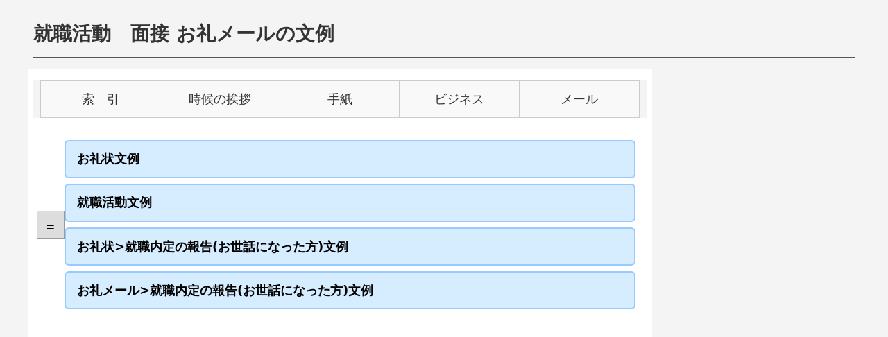

--- FILE ---
content_type: text/html
request_url: https://www.proportal.jp/orei/orei209m.htm
body_size: 17148
content:
<!DOCTYPE html>
<html lang="ja">
<head>
<meta charset="UTF-8">
<title>就職面接 お礼メールの文例 </title>
<meta name="description" content="就職面接 お礼メールの文例 ">
<meta name="viewport" content="width=device-width, initial-scale=1.0">
<link rel="stylesheet" href="../table_144.css" type="text/css">
<link rel="stylesheet" href="../table_AI1.css" type="text/css">
<script async src="https://pagead2.googlesyndication.com/pagead/js/adsbygoogle.js?client=ca-pub-3914890416671901"
     crossorigin="anonymous"></script>
</head><body>
<div class="page-wrapper">
      <h1>就職活動　面接 お礼メールの文例 </h1>
  <div class="sotowaku sotowaku-top">
    <div class="maincon">
      <div class="menu-wrapper">
        <div class="pctop_menuwaku-s" id="menu-scroll">
          <a href="../index.htm">索　引</a>
          <a href="../links/kisetu_index.htm">時候の挨拶</a>
          <a href="../links/pro_bunrei.htm">手紙</a>
          <a href="../links/bijineu_indx.htm">ビジネス</a>
          <a href="../mail/index.htm">メール</a>
        </div>
      </div>
      <div class="consita_toplink">
        <button id="sublist-tab" class="sublist-tab">≡</button>
        <ul class="oritatam-list" id="list-items">
          <!-- sita30lidtお礼状 -->
          <li><a href="../business/idx_orei.htm">お礼状文例</a></li>
          <li><a href="../links/syuu_orei1.htm">就職活動文例</a></li>
          <li><a href="../orei/orei196m.htm">お礼状&gt;就職内定の報告(お世話になった方)文例</a></li>
          <li><a href="../orei/orei196.htm">お礼メール&gt;就職内定の報告(お世話になった方)文例</a></li>
        </ul>
        <div id="hidden-section" class="hidden-section">
          <ul>
          <li><a href="../orei/orei189m.htm">お礼メール&gt;就職活動での会社訪問文例</a></li>
          <li><a href="../orei/orei189.htm">お礼状&gt;就職活動での会社訪問文例</a></li>
          <li><a href="../orei/orei209m.htm">お礼メール&gt;就職面接文例</a></li>
          <li><a href="../orei/orei209.htm">お礼状&gt;就職活動での面接文例</a></li>
          <li><a href="../orei/orei197m.htm">お礼メール&gt;就職内定文例</a></li>
          <li><a href="../orei/orei197.htm">お礼状&gt;就職内定(会社の方)文例</a></li>
          <li><a href="../orei/orei201m.htm">メール&gt;就職活動での不採用報告(会社訪問した方)文例</a></li>
          <li><a href="../orei/orei201.htm">メール&gt;就職活動での不採用報告(会社訪問した方)文例</a></li>
          <li><a href="../orei/orei202m.htm">メール&gt;就職活動での不採用報告(口添え/紹介した方)文例</a></li>
          </ul>
        </div>
      </div>
<div class="ga_728_adwaku-nommu adwrap">
        <!-- adsense読み込み一元化 -->
        <!-- top_yokonaga_re -->
        <ins class="adsbygoogle"
             style="display:block"
             data-ad-client="ca-pub-3914890416671901"
             data-ad-slot="3444663027"
             data-ad-format="auto"
             data-full-width-responsive="true"></ins>
        <script>
          (adsbygoogle = window.adsbygoogle || []).push({});
        </script>
      </div>
      <h2>就職面接(新卒) お礼メール(人事担当への文例)</h2>
      <div class="content_body_2danme" id="copy-target-1">
        <div class="copy-text">
<hr>
<p class="p_sample_left">
題名【採用選考面接のお礼/〇〇大学〇〇と申します/面接のお礼】
</p>
<hr>
<p class="p_sample_left">
〇〇〇〇株式会社<br>
人事部　〇〇　様
<br>　<br>
(本日面接していただきました〇〇大学の/〇〇大学〇〇学部〇年　)〇〇です。
<br>　<br>
(本日/この度)は、面接の機会をいただき、ありがとうございました。
<br>　<br>
面接では、(私として特にお伺いしたと思っておりました〇〇についても懇切丁寧にご説明いただき/貴社のフランクで風通しの良い社風を肌で感じられ)、一層貴社(への理解が深/で働きたいという思いが強)まりました。もし、次の進めていただけるのであれば、是非とも参加させていただきたいと思っておりますので、どうかよろしくお願いいたします。<br>
または<br>
私としては、貴社(に入社して社会に貢献していきたいと/で自身を試してみたいと)と強く思っております(こと、お汲み取りいただければ幸いです/ので、是非とも次のステップへ進めていただけますようお願い申し上げます)。<br>
または<br>
(面接でお聞きした貴社の〇〇への取り組みに(感銘を受け/特に興味をもち)/今回の面接を終えて)ますます貴社の一員となり(〇〇の仕事をしたい/社会に貢献していきたい)と思う気持ちが強まりまいた。<br>
後日予定される(二次面接にも/採用選考の次のステップに)是非とも進めていただ(ければ幸い(です/に存じます)/いただきますようお願い申し上げます)。
<br>　<br>
取り急ぎ、面接のお礼まで申し上げます。
<br>　<br>
<!-- syomei -->
</p>
        </div>
<div class="copy-buttons">
  <button class="copy-btn" onclick="copyContentBody('copy-target-1')">文例をコピー</button>
  <a href="../index.htm" class="link-button">
    <u>AIプロンプト作成ツール</u><br>コピーした文例をAIで実用的文章にするプロンプトを作成するツール
  </a>
</div>
      </div>
<script src="../copy.js"></script>
      <div class="ga_728_adwakusita-2dan adwrap">
        <!-- adsense読み込み一元化 -->
        <!-- top_yokonaga2dan_re -->
        <ins class="adsbygoogle"
             style="display:block"
             data-ad-client="ca-pub-3914890416671901"
             data-ad-slot="8429430844"
             data-ad-format="auto"
             data-full-width-responsive="true"></ins>
        <script>
          (adsbygoogle = window.adsbygoogle || []).push({});
        </script>
      </div>
    </div>
    <div class="right-column">
      <div class="MR_160_600_r-2daue adwrap">
        <!-- adsense読み込み一元化 -->
        <!-- migi2danme -->
        <ins class="adsbygoogle"
             style="display:block"
             data-ad-client="ca-pub-3914890416671901"
             data-ad-slot="7762697724"
             data-ad-format="auto"
             data-full-width-responsive="true"></ins>
        <script>
          (adsbygoogle = window.adsbygoogle || []).push({});
        </script>
      </div>
      <div class="menu_1dan">
        <ul>
          <li><a href="../index.htm">AIツール</a></li>
          <li><a href="../business/idx_aisatu.htm">挨拶状</a></li>
          <li><a href="../business/idx_orei.htm">お礼状</a></li>
          <li><a href="../business/idx_annnaim.htm">案内メール</a></li>
          <li><a href="../business/idx_syoutai.htm">招待状</a></li>
          <li><a href="../business/idx_oiwaim.htm">お祝いメール</a></li>
          <li><a href="../business/idx_owabi.htm">詫び状</a></li>
          <li><a href="../mimai/index.htm">お見舞い状</a></li>
          <li><a href="../mail/mmimai/index.htm">お見舞いメール</a></li>
          <li><a href="../business/idx_irai.htm">依頼状</a></li>
          <li><a href="../business/idx_iraim.htm">お願いメール</a></li>
          <li><a href="../houkoku/index.htm">報告書文例</a></li>
        </ul>
      </div>
    </div>
  </div>
  <div class="sotowaku">
    <div class="maincon">
      <h2>就活 面接(中途) お礼メール(人事担当への文例)</h2>
      <div class="content_body_2danme" id="copy-target-2">
        <div class="copy-text">
<hr>
<p class="p_sample_left">
題名【採用選考面接のお礼/本日面接していただいた〇〇ます】
</p>
<hr>
<p class="p_sample_left">
〇〇〇〇株式会社<br>
人事部　〇〇　様
<br>　<br>
本日、面接していただいた〇〇です。
<br>　<br>
この度は、ご多忙中にもかかわらず面接の機会与えていただきまして、心よりお礼申し上げます。
<br>　<br>
面接でもお話ししましたが、未経験ということで少し不安を持っておりましたが、貴社には充実した教育制度があるとのことで、その不安もなくなり是非とも貴社で働きたいとの気持ちが強くなりました。<br>
または<br>
面接でも申し上げましたが、前職での知識と経験を生かし、貴社(の進める/が力を入れようとしている)〇〇事業の(強化/成長/飛躍/発展)へ貢献したいと存じます。
<br>　<br>
取り急ぎ、面接のお礼まで申し上げます。
<br>　<br>
<!-- syomei -->
</p>
        </div>
<div class="copy-buttons">
  <button class="copy-btn" onclick="copyContentBody('copy-target-2')">文例をコピー</button>
  <a href="../index.htm" class="link-button">
    <u>AIプロンプト作成ツール</u><br>コピーした文例をAIで実用的文章にするプロンプトを作成するツール
  </a>
</div>
      </div>
<script src="../copy.js"></script>
      <div class="ga_728_adwakusita">
<!-- adsense読み込み一元化 -->
<!-- top_yokokanconue_re -->
<ins class="adsbygoogle"
     style="display:block"
     data-ad-client="ca-pub-3914890416671901"
     data-ad-slot="9710930729"
     data-ad-format="auto"
     data-full-width-responsive="true"></ins>
<script>
     (adsbygoogle = window.adsbygoogle || []).push({});
</script>
</div>
<h2>就活 面接(中途) お礼メール(人事担当への文例)</h2>
      <div class="content_body_2danme" id="copy-target-3">
        <div class="copy-text">
<hr>
<p class="p_sample_left">
題名【採用選考面接のお礼/本日面接していただいた〇〇ます】
</p>
<hr>
<p class="p_sample_left">
〇〇〇〇株式会社<br>
人事部　〇〇　様
<br>　<br>
本日、面接していただいた〇〇です。
<br>　<br>
本日は貴重なお時間をいただき、ありがとうございました。
<br>　<br>
面接では、〇〇様より貴社の事業内容や社風等々ご丁寧に説明していただき、ありがとうございました。<br>
会社のご説明をお聞きして是非とも貴社の一員として役にたいたいとの思いを強くいたしました。<br>
または<br>
私としては、貴社(に入社して社会に貢献していきたいと/で自身を試してみたいと)と強く思っております(こと、お汲み取りいただければ幸いです/ので、是非とも次のステップへ進めていただけますようお願い申し上げます)。
<br>　<br>
取り急ぎ、面接のお礼まで申し上げます。
<br>　<br>
<!-- syomei -->
</p>
        </div>
<div class="copy-buttons">
  <button class="copy-btn" onclick="copyContentBody('copy-target-3')">文例をコピー</button>
  <a href="../index.htm" class="link-button">
    <u>AIプロンプト作成ツール</u><br>コピーした文例をAIで実用的文章にするプロンプトを作成するツール
  </a>
</div>
      </div>
<script src="../copy.js"></script>
      <div class="ga_728_adwakukanrenue adwrap">
        <!-- adsense読み込み一元化 -->
        <!-- ga__300-l -->
        <ins class="adsbygoogle"
             style="display:block"
             data-ad-client="ca-pub-3914890416671901"
             data-ad-slot="5310981514"
             data-ad-format="auto"
             data-full-width-responsive="true"></ins>
        <script>
          (adsbygoogle = window.adsbygoogle || []).push({});
        </script>
      </div>
    </div>
    <div class="right-column">
      <div class="MR_160_600_r-mid adwrap">
        <!-- adsense読み込み一元化 -->
        <!-- cont_right_re -->
        <ins class="adsbygoogle"
             style="display:block"
             data-ad-client="ca-pub-3914890416671901"
             data-ad-slot="7090643422"
             data-ad-format="auto"
             data-full-width-responsive="true"></ins>
        <script>
          (adsbygoogle = window.adsbygoogle || []).push({});
        </script>
      </div>
    </div>
  </div>
  <div class="sotowaku">
    <div class="maincon">
      
      <!-- MR_119101-1 -->
      <div class="sample_list_shortwidth">
        <ul class="sample_index5">
<li><a href="../orei/orei202.htm">メール&gt;就職活動での不採用報告(口添え/紹介者)文例</a></li>
<li><a href="../orei/orei213.htm">返信メール&gt;会社案内受領(会社)文例</a></li>
<li><a href="../orei/orei214.htm">返信メール&gt;会社説明会出欠(会社)文例</a></li>
<li><a href="../orei/orei215.htm">返信メール&gt;採用選考試験出欠(会社)文例</a></li>
<li><a href="../orei/orei216.htm">返信メール&gt;採用選考二次試験出欠(会社)文例</a></li>
<li><a href="../orei/orei217.htm">通知メール&gt;採用試験/採用面接辞退(会社)文例</a></li>
<li><a href="../links/syuu_oreim.htm">お礼メール&gt;就職でお世話になった文例</a></li>
<li><a href="../links/syuu_orei.htm">お礼状&gt;就職でお世話になった文例</a></li>
<li><a href="../orei/orei140m.htm">お礼メール&gt;就職でお世話になった(恩師)文例</a></li>
<li><a href="../orei/orei145m.htm">お礼メール&gt;就職でお世話になった(親戚)文例</a></li>
<li><a href="../orei/orei141m.htm">お礼メール&gt;就職でお世話になった(先輩)文例</a></li>
<li><a href="../orei/orei146m.htm">お礼メール&gt;就職でお世話になった(親の知人)文例</a></li>
<li><a href="../orei/orei142m.htm">お礼メール&gt;転職でお世話になった(上司)文例</a></li>
<li><a href="../orei/orei147m.htm">お礼メール&gt;転職でお世話になった(恩師)文例</a></li>
<li><a href="../orei/orei143.htm">お礼状&gt;転職でお世話になった(先輩)文例</a></li>
<li><a href="../orei/orei148.htm">お礼状&gt;転職でお世話になった(知人)文例</a></li>
<li><a href="../orei/orei144m.htm">お礼メール&gt;定年再就職でお世話になった(上司)文例</a></li>
        </ul>
      </div>
      <div class="ga_728_adwakukanrenue-2danyou adwrap">
        <!-- adsense読み込み一元化 -->
        <!-- btm_yokonaga_re -->
             <ins class="adsbygoogle"
             style="display:block"
             data-ad-client="ca-pub-3914890416671901"
             data-ad-slot="5594194222"
             data-ad-format="auto"
             data-full-width-responsive="true"></ins>
        <script>
             (adsbygoogle = window.adsbygoogle || []).push({});
        </script>
      </div>
    </div>
    <div class="right-column-3san">
      <div class="menu_1dan">
        <ul>
          <li><a href="../index.htm">AIツール</a></li>
          <li><a href="../business/idx_aisatu.htm">挨拶状</a></li>
          <li><a href="../business/idx_orei.htm">お礼状</a></li>
          <li><a href="../business/idx_annnaim.htm">案内メール</a></li>
          <li><a href="../business/idx_syoutai.htm">招待状</a></li>
          <li><a href="../business/idx_oiwaim.htm">お祝いメール</a></li>
          <li><a href="../business/idx_owabi.htm">詫び状</a></li>
          <li><a href="../mimai/index.htm">お見舞い状</a></li>
          <li><a href="../mail/mmimai/index.htm">お見舞いメール</a></li>
          <li><a href="../business/idx_irai.htm">依頼状</a></li>
          <li><a href="../business/idx_iraim.htm">お願いメール</a></li>
          <li><a href="../houkoku/index.htm">報告書文例</a></li>
        </ul>
      </div>
      <div class="gad_160_600_r-3dantop adwrap">
        <!-- adsense読み込み一元化 -->
<!-- gad_160_600_r-btm -->
<ins class="adsbygoogle"
     style="display:block"
     data-ad-client="ca-pub-3914890416671901"
     data-ad-slot="6240820114"
     data-ad-format="auto"
     data-full-width-responsive="true"></ins>
<script>
     (adsbygoogle = window.adsbygoogle || []).push({});
</script>
      </div>
    </div>
  </div>
</div>
<div class="credit_line2">
  <a href="../index.htm">文例一覧</a>｜
  <a href="../policy.htm">policy</a>｜
  <a href="../kyou_profile.htm">運営者情報</a>｜
  <a href="../mennseki.htm">免責事項</a>
</div>
<div class="footer">
  Copyright c 2025 <a href="../tensai.htm">著作権について</a>
</div>
<script>
  document.addEventListener('DOMContentLoaded', () => {
    const tab = document.getElementById('sublist-tab');
    const hidden = document.getElementById('hidden-section');
    if (tab && hidden) {
      tab.addEventListener('click', () => {
        hidden.classList.toggle('open');
        tab.textContent = hidden.classList.contains('open') ? '×' : '≡';
      });
    }
  });
</script>
<!-- Google tag (gtag.js) -->
<script async src="https://www.googletagmanager.com/gtag/js?id=G-3HNBFYET3D"></script>
<script>
  window.dataLayer = window.dataLayer || [];
  function gtag(){dataLayer.push(arguments);}
  gtag('js', new Date());

  gtag('config', 'G-3HNBFYET3D');
</script>
</body>
</html>

--- FILE ---
content_type: text/html; charset=utf-8
request_url: https://www.google.com/recaptcha/api2/aframe
body_size: 267
content:
<!DOCTYPE HTML><html><head><meta http-equiv="content-type" content="text/html; charset=UTF-8"></head><body><script nonce="Hua_SEk46DrsFJfIT6F23g">/** Anti-fraud and anti-abuse applications only. See google.com/recaptcha */ try{var clients={'sodar':'https://pagead2.googlesyndication.com/pagead/sodar?'};window.addEventListener("message",function(a){try{if(a.source===window.parent){var b=JSON.parse(a.data);var c=clients[b['id']];if(c){var d=document.createElement('img');d.src=c+b['params']+'&rc='+(localStorage.getItem("rc::a")?sessionStorage.getItem("rc::b"):"");window.document.body.appendChild(d);sessionStorage.setItem("rc::e",parseInt(sessionStorage.getItem("rc::e")||0)+1);localStorage.setItem("rc::h",'1769443011537');}}}catch(b){}});window.parent.postMessage("_grecaptcha_ready", "*");}catch(b){}</script></body></html>